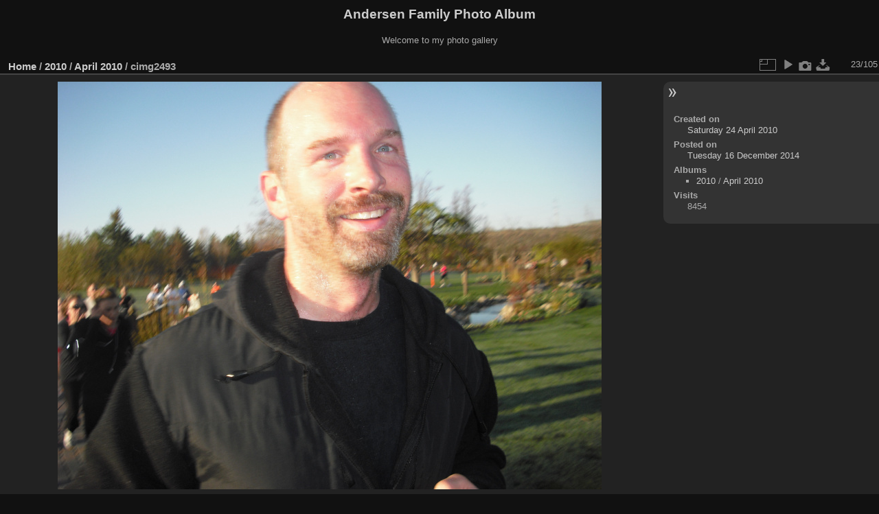

--- FILE ---
content_type: text/html; charset=utf-8
request_url: https://www.codepoet.org/gallery2/picture.php?/10199/category/155
body_size: 3113
content:
<!DOCTYPE html>
<html lang="en" dir="ltr">
<head>
<meta charset="utf-8">
<meta name="generator" content="Piwigo (aka PWG), see piwigo.org">

 
<meta name="description" content="cimg2493 - cimg2493.jpg">

<title>cimg2493 | Andersen Family Photo Album</title>
<link rel="shortcut icon" type="image/x-icon" href="themes/default/icon/favicon.ico">

<link rel="start" title="Home" href="/gallery2/" >
<link rel="search" title="Search" href="search.php" >

<link rel="first" title="First" href="picture.php?/10177/category/155" ><link rel="prev" title="Previous" href="picture.php?/10198/category/155" ><link rel="next" title="Next" href="picture.php?/10200/category/155" ><link rel="last" title="Last" href="picture.php?/10281/category/155" ><link rel="up" title="Thumbnails" href="index.php?/category/155" >
<link rel="canonical" href="picture.php?/10199">

 
	<!--[if lt IE 7]>
		<link rel="stylesheet" type="text/css" href="themes/default/fix-ie5-ie6.css">
	<![endif]-->
	<!--[if IE 7]>
		<link rel="stylesheet" type="text/css" href="themes/default/fix-ie7.css">
	<![endif]-->
	

	<!--[if lt IE 8]>
		<link rel="stylesheet" type="text/css" href="themes/elegant/fix-ie7.css">
	<![endif]-->


<!-- BEGIN get_combined -->
<link rel="stylesheet" type="text/css" href="_data/combined/1m7w5uz.css">


<!-- END get_combined -->

<!--[if lt IE 7]>
<script type="text/javascript" src="themes/default/js/pngfix.js"></script>
<![endif]-->

</head>

<body id="thePicturePage" class="section-categories category-155 image-10199 "  data-infos='{"section":"categories","category_id":"155","image_id":"10199"}'>

<div id="the_page">


<div id="theHeader"><h1>Andersen Family Photo Album</h1>

<p>Welcome to my photo gallery</p></div>


<div id="content">



<div id="imageHeaderBar">
	<div class="browsePath">
		<a href="/gallery2/">Home</a> / <a href="index.php?/category/124">2010</a> / <a href="index.php?/category/155">April 2010</a><span class="browsePathSeparator"> / </span><h2>cimg2493</h2>
	</div>
</div>

<div id="imageToolBar">
<div class="imageNumber">23/105</div>
<div class="navigationButtons">
</div>

<div class="actionButtons">
<a id="derivativeSwitchLink" title="Photo sizes" class="pwg-state-default pwg-button" rel="nofollow"><span class="pwg-icon pwg-icon-sizes"></span><span class="pwg-button-text">Photo sizes</span></a><div id="derivativeSwitchBox" class="switchBox"><div class="switchBoxTitle">Photo sizes</div><span id="aSizeChecked">&#x2714; </span> <a id="aSize" href="picture.php?/10199/category/155" title="" data-checked="yes">Automatic</a><br><br><span class="switchCheck" id="derivativeCheckedsmall" style="visibility:hidden">&#x2714; </span><a href="javascript:changeImgSrc('_data/i/galleries/2010/April_2010/cimg2493-sm.jpg','small','small')">S - small<span class="derivativeSizeDetails"> (576 x 432)</span></a><br><span class="switchCheck" id="derivativeCheckedmedium">&#x2714; </span><a href="javascript:changeImgSrc('_data/i/galleries/2010/April_2010/cimg2493-me.jpg','medium','medium')">M - medium<span class="derivativeSizeDetails"> (792 x 594)</span></a><br><span class="switchCheck" id="derivativeCheckedlarge" style="visibility:hidden">&#x2714; </span><a href="javascript:changeImgSrc('_data/i/galleries/2010/April_2010/cimg2493-la.jpg','large','large')">L - large<span class="derivativeSizeDetails"> (1008 x 756)</span></a><br><span class="switchCheck" id="derivativeCheckedxlarge" style="visibility:hidden">&#x2714; </span><a href="javascript:changeImgSrc('i.php?/galleries/2010/April_2010/cimg2493-xl.jpg','xlarge','xlarge')">XL - extra large<span class="derivativeSizeDetails"> (1224 x 918)</span></a><br><span class="switchCheck" id="derivativeCheckedxxlarge" style="visibility:hidden">&#x2714; </span><a href="javascript:changeImgSrc('i.php?/galleries/2010/April_2010/cimg2493-xx.jpg','xxlarge','xxlarge')">XXL - huge<span class="derivativeSizeDetails"> (1656 x 1242)</span></a><br><a href="javascript:phpWGOpenWindow('./galleries/2010/April_2010/cimg2493.jpg','xxx','scrollbars=yes,toolbar=no,status=no,resizable=yes')" rel="nofollow">Original</a></div>
<a href="picture.php?/10199/category/155&amp;slideshow=" title="slideshow" class="pwg-state-default pwg-button" rel="nofollow"><span class="pwg-icon pwg-icon-slideshow"></span><span class="pwg-button-text">slideshow</span></a><a href="picture.php?/10199/category/155&amp;metadata" title="Show file metadata" class="pwg-state-default pwg-button" rel="nofollow"><span class="pwg-icon pwg-icon-camera-info"></span><span class="pwg-button-text">Show file metadata</span></a><a id="downloadSwitchLink" href="action.php?id=10199&amp;part=e&amp;download" title="Download this file" class="pwg-state-default pwg-button" rel="nofollow"><span class="pwg-icon pwg-icon-save"></span><span class="pwg-button-text">download</span></a> </div>
</div>
<div id="theImageAndInfos">
<div id="theImage">

    <img class="file-ext-jpg path-ext-jpg" src="_data/i/galleries/2010/April_2010/cimg2493-me.jpg"width="792" height="594" alt="cimg2493.jpg" id="theMainImage" usemap="#mapmedium" title="cimg2493 - cimg2493.jpg">


<map name="mapsmall"><area shape=rect coords="0,0,144,432" href="picture.php?/10198/category/155" title="Previous : cimg2491" alt="cimg2491"><area shape=rect coords="144,0,429,108" href="index.php?/category/155" title="Thumbnails" alt="Thumbnails"><area shape=rect coords="433,0,576,432" href="picture.php?/10200/category/155" title="Next : cimg2494" alt="cimg2494"></map><map name="mapmedium"><area shape=rect coords="0,0,198,594" href="picture.php?/10198/category/155" title="Previous : cimg2491" alt="cimg2491"><area shape=rect coords="198,0,591,148" href="index.php?/category/155" title="Thumbnails" alt="Thumbnails"><area shape=rect coords="595,0,792,594" href="picture.php?/10200/category/155" title="Next : cimg2494" alt="cimg2494"></map><map name="maplarge"><area shape=rect coords="0,0,252,756" href="picture.php?/10198/category/155" title="Previous : cimg2491" alt="cimg2491"><area shape=rect coords="252,0,752,189" href="index.php?/category/155" title="Thumbnails" alt="Thumbnails"><area shape=rect coords="757,0,1008,756" href="picture.php?/10200/category/155" title="Next : cimg2494" alt="cimg2494"></map><map name="mapxlarge"><area shape=rect coords="0,0,306,918" href="picture.php?/10198/category/155" title="Previous : cimg2491" alt="cimg2491"><area shape=rect coords="306,0,913,229" href="index.php?/category/155" title="Thumbnails" alt="Thumbnails"><area shape=rect coords="920,0,1224,918" href="picture.php?/10200/category/155" title="Next : cimg2494" alt="cimg2494"></map><map name="mapxxlarge"><area shape=rect coords="0,0,414,1242" href="picture.php?/10198/category/155" title="Previous : cimg2491" alt="cimg2491"><area shape=rect coords="414,0,1235,310" href="index.php?/category/155" title="Thumbnails" alt="Thumbnails"><area shape=rect coords="1245,0,1656,1242" href="picture.php?/10200/category/155" title="Next : cimg2494" alt="cimg2494"></map>


</div><div id="infoSwitcher"></div><div id="imageInfos">

<dl id="standard" class="imageInfoTable">
<div id="datecreate" class="imageInfo"><dt>Created on</dt><dd><a href="index.php?/created-monthly-list-2010-04-24" rel="nofollow">Saturday 24 April 2010</a></dd></div><div id="datepost" class="imageInfo"><dt>Posted on</dt><dd><a href="index.php?/posted-monthly-list-2014-12-16" rel="nofollow">Tuesday 16 December 2014</a></dd></div><div id="Categories" class="imageInfo"><dt>Albums</dt><dd><ul><li><a href="index.php?/category/124">2010</a> / <a href="index.php?/category/155">April 2010</a></li></ul></dd></div><div id="Visits" class="imageInfo"><dt>Visits</dt><dd>8454</dd></div>

</dl>

</div>
</div>


</div>
<div id="copyright">

  Powered by	<a href="https://piwigo.org" class="Piwigo">Piwigo</a>
  
</div>
</div>
<!-- BEGIN get_combined -->
<script type="text/javascript" src="_data/combined/ch3ktx.js"></script>
<script type="text/javascript">//<![CDATA[

jQuery().ready(function() {
  if (jQuery("#theImage").size() > 0) {
    function save_available_size() {
      var width = jQuery("#theImage").width()
      width -= 12;

      if (jQuery("#theMainImage").size() > 0) {
        var imageMarginWidth = jQuery("#theMainImage").outerWidth(true)-jQuery("#theMainImage").width();
        width -= imageMarginWidth;
      }

      var docHeight = "innerHeight" in window ? window.innerHeight : document.documentElement.offsetHeight;
      var offset = jQuery("#theImage").offset();
      var height = docHeight - Math.ceil(offset.top);
      height -= 40;

      document.cookie= 'available_size='+width+'x'+height+';path=/gallery2/';
    }

    save_available_size();
    jQuery(window).resize(function() {
      save_available_size();
    });

    jQuery("#aSize").click(function() {
      var is_automatic_size;

      if (jQuery(this).data("checked") == "yes") {
        is_automatic_size = "no";
        jQuery("#aSizeChecked").css("visibility", "hidden");
      }
      else {
        is_automatic_size = "yes";
        jQuery("#aSizeChecked").css("visibility", "visible");
      }

      jQuery(this).data("checked", is_automatic_size);
      document.cookie= 'is_automatic_size='+is_automatic_size+';path=/gallery2/';
    });
  }
});
var p_main_menu = "on", p_pict_descr = "on", p_pict_comment = "off";
document.onkeydown = function(e){e=e||window.event;if (e.altKey) return true;var target=e.target||e.srcElement;if (target && target.type) return true;	var keyCode=e.keyCode||e.which, docElem=document.documentElement, url;switch(keyCode){case 63235: case 39: if (e.ctrlKey || docElem.scrollLeft==docElem.scrollWidth-docElem.clientWidth)url="picture.php?/10200/category/155"; break;case 63234: case 37: if (e.ctrlKey || docElem.scrollLeft==0)url="picture.php?/10198/category/155"; break;case 36: if (e.ctrlKey)url="picture.php?/10177/category/155"; break;case 35: if (e.ctrlKey)url="picture.php?/10281/category/155"; break;case 38: if (e.ctrlKey)url="index.php?/category/155"; break;}if (url) {window.location=url.replace("&amp;","&"); return false;}return true;}
function changeImgSrc(url,typeSave,typeMap)
{
	var theImg = document.getElementById("theMainImage");
	if (theImg)
	{
		theImg.removeAttribute("width");theImg.removeAttribute("height");
		theImg.src = url;
		theImg.useMap = "#map"+typeMap;
	}
	jQuery('#derivativeSwitchBox .switchCheck').css('visibility','hidden');
	jQuery('#derivativeChecked'+typeMap).css('visibility','visible');
	document.cookie = 'picture_deriv='+typeSave+';path=/gallery2/';
}
(window.SwitchBox=window.SwitchBox||[]).push("#derivativeSwitchLink", "#derivativeSwitchBox");
//]]></script>
<script type="text/javascript">
(function() {
var s,after = document.getElementsByTagName('script')[document.getElementsByTagName('script').length-1];
s=document.createElement('script'); s.type='text/javascript'; s.async=true; s.src='_data/combined/1csn5fs.js';
after = after.parentNode.insertBefore(s, after);
})();
</script>
<!-- END get_combined -->

</body>
</html>